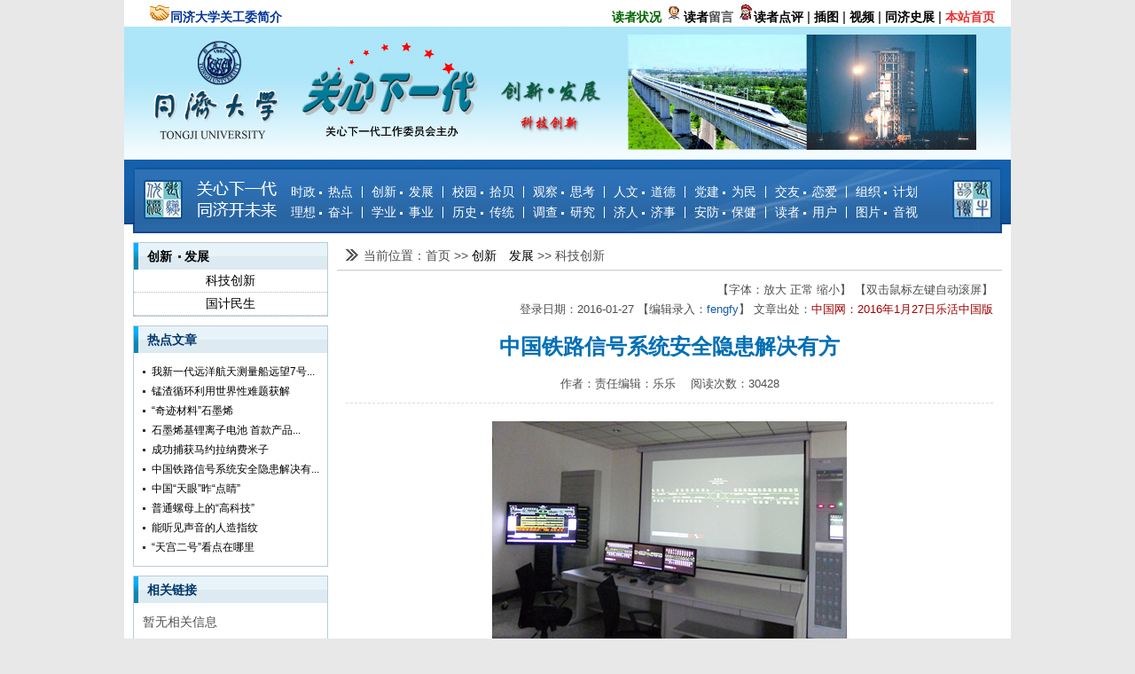

--- FILE ---
content_type: text/html; charset=utf-8
request_url: https://ggw.tongji.edu.cn/index.php?classid=11602&newsid=8571&t=show
body_size: 43998
content:
<!DOCTYPE html PUBLIC "-//W3C//DTD XHTML 1.0 Transitional//EN" "http://www.w3.org/TR/xhtml1/DTD/xhtml1-transitional.dtd">
<html xmlns="http://www.w3.org/1999/xhtml">
    <head>
        <meta http-equiv="Content-Type" content="text/html; charset=utf-8" />
                <meta name="viewport" content="width=device-width, initial-scale=1, maximum-scale=1, user-scalable=no">
                <title>中国铁路信号系统安全隐患解决有方 - 同济大学关心下一代网</title>
        <meta name="keywords" content="" />
        <meta name="description" content="" />
        <link rel="stylesheet" type="text/css" href="https://ggw.tongji.edu.cn/themes/59/template/css/auiicon.css"/>
        <link rel="stylesheet" type="text/css" href="https://ggw.tongji.edu.cn/themes/59/template/css/style.css"/>
        <link rel="stylesheet" href="https://ggw.tongji.edu.cn/themes/59/template/css/swiper4.min.css">
        <script  type="text/javascript" src="/js/jquery.js"></script>
        <script src="https://ggw.tongji.edu.cn/themes/59/template/js/swiper4.min.js"></script>
        <meta http-equiv="X-UA-Compatible" content="IE=EmulateIE7" />
        <script type="text/javascript">
            var classid='11602';
            var site_url = 'ggw.tongji.edu.cn/';
            
            $(document).ready(function(){
				var theInt = null;
				var curslt = 0;

                $(".plate_title span:first").hover();
                $(".plate_title_span").hover(function (){
					//clearInterval(theInt);
                    var classid=$(this).attr("flag");
                    $(this).parent().parent().children(".plate_content").find(".plate_sub_content").hide();
                    $(".plate_content_"+classid).fadeIn(1000);
                    $(this).parent().children("span").removeClass("current_plate_title_span");
                    $(this).addClass("current_plate_title_span");

                    $(this).parent().find(".more").fadeOut(1000);
                    $(this).parent().find(".more_"+classid).show();
                })
                $(".plate_title_left").each(function (){
                    $(this).mouseover();
                });

				theInt = setInterval(function(){
				curslt++;
				if( 2 == curslt ){
					curslt = 0;
					$(".plate_title_right").each(function (){
                    	$(this).mouseover();
                	});
				}else{
					$(".plate_title_left").each(function (){
                    	$(this).mouseover();
                	});
				}
			}, 6000);

            });
            //搜索功能


            function baidusearch() {
                var word=document.getElementsByName("word")[0].value;
                var link="http://www.baidu.com/s?wd="+word+"+site%3A"+site_url;
                window.open(link);
            }

            function AddFavorite(sURL, sTitle) {
                try {
                    window.external.addFavorite(sURL, sTitle);
                } catch (e) {
                    try {
                        window.sidebar.addPanel(sTitle, sURL, "");
                    } catch (e) {
                        alert("加入收藏失败，请使用Ctrl+D进行添加");
                    }
                }
            }
            
        </script>
    </head>
    <!--<body onDblClick="s=setInterval('scrollBy(0,2)',50)" onMousedown="clearInterval(s)" onload="s=0;">-->
    <body>
    <!--头部开始-->
    <div id="header">

<!--<div class="banner banner_11602">-->
<div class="slogan">
    <p><strong>&nbsp;&nbsp;&nbsp;&nbsp;&nbsp;&nbsp; <img alt="" src="../kindeditor/plugins/emoticons/81.gif" border="0"/><a title="同济大学关工委简介" href="https://ggw.tongji.edu.cn/index.php?mod=news&classid=1215&newsid=8060&t=show" target="_self"><span style="color: #003399;">同济大学关工委简介</span></a>&nbsp;&nbsp;&nbsp;&nbsp;&nbsp;&nbsp;&nbsp;&nbsp;&nbsp;&nbsp;&nbsp;&nbsp;&nbsp;&nbsp;&nbsp;&nbsp;&nbsp;&nbsp;&nbsp;&nbsp;&nbsp;&nbsp;&nbsp;&nbsp;&nbsp;&nbsp;&nbsp;&nbsp;&nbsp;&nbsp;&nbsp;&nbsp;&nbsp;&nbsp;&nbsp;&nbsp;&nbsp;&nbsp;&nbsp;&nbsp;&nbsp;&nbsp;&nbsp;&nbsp;&nbsp;&nbsp;&nbsp;&nbsp;&nbsp;&nbsp;&nbsp;&nbsp;&nbsp;&nbsp;&nbsp;&nbsp;&nbsp;&nbsp;&nbsp;&nbsp;&nbsp;&nbsp;&nbsp;&nbsp; </strong>&nbsp;<strong>&nbsp;&nbsp;&nbsp;&nbsp;&nbsp;&nbsp;&nbsp;&nbsp;&nbsp;&nbsp;&nbsp;&nbsp;&nbsp;&nbsp;&nbsp;&nbsp;&nbsp;&nbsp;&nbsp;&nbsp;&nbsp;&nbsp;&nbsp;&nbsp;&nbsp;&nbsp; <span style="color: #006600;"><a href="https://www.51.la/report/main?comId=4760506" target="_blank"><span style="color: #006600;">读者状况</span></a></span> <img width="21" height="20" alt="" src="../kindeditor/plugins/emoticons/134.gif" border="0"/></strong><strong><a href="http://ggw.tongji.edu.cn/index.php?classid=1162" target="_blank">读者</a>留言</strong><strong>&nbsp;</strong><a href="http://ggw.tongji.edu.cn/index.php?classid=1159" target="_blank"><strong><img width="19" height="21" alt="" src="../kindeditor/plugins/emoticons/123.gif" border="0"/>读者点评</strong></a> <strong>| </strong><a href="http://ggw.tongji.edu.cn/index.php?classid=1161" target="_blank"><strong>插图</strong></a> <strong>| </strong><a href="http://ggw.tongji.edu.cn/index.php?classid=1160" target="_blank"><strong>视频</strong></a><strong> | <a href="http://gtjuh.tongji.edu.cn/" target="_blank">同济史展</a> | <a href="http://ggw.tongji.edu.cn/" target="_blank"><strong><span style="color: #E53333;">本站首页</span></strong></a></strong></p></div>
<div class="banner">
    <img src="themes/59/userfiles/images/2021/1/28/source/9kw9nh83qmckr2s.jpg"></div>
<div class="menu_out">
    <div class="menu_main">
        
<script type="text/javascript">
    var li_width='';
    
    $(function(){
        $(".menu .depth_0").css('width',li_width);
        $(".menu .depth_0 a").css('width',li_width);
        $(".menu .depth_1").css('width',li_width);
        $(".menu li span a").css('width',li_width);
    });
    
</script>

<script type="text/javascript">
    
    $(function(){
        $(".menu li").hover (function(){
            $(this).find(".show_depth_1 ").fadeIn();
        },
        function(){
//            $(this).find(".show_depth_1").slideUp("fast");
            $(this).find(".show_depth_1").hide();
        });

        $(".menu li span a").hover(function (){
            var id=$(this).attr("cate_id");
            $("span[p_id='"+id+"']").fadeIn();
        },
        function(){
            var id=$(this).attr("cate_id");
//            $("span[p_id='"+id+"']").slideUp("fast");
            $("span[p_id='"+id+"']").hide();
        });

        $(".menu .menu_line").eq(0).hide();
        $(".menu .menu_line").eq(8).hide();
        $(".menu .menu_line").eq(9).hide();
        $(".menu .menu_line").eq(17).hide();
        $('.menu_center a').each(function(){
            if($(this).attr('href').indexOf('classid='+classid)!=-1){
                $(this).parent().addClass('current');
            }
        });
    });
    
</script>

<div class="menu">
    <ul>
                <li class='menu_line m_none'></li>
        <li class="depth_0 m_none" id="1102">
            <a href="index.php?classid=1102" target="_self">
                时政　热点
            </a>
                        <span class="show_depth_1" id="1102" p_id="0">
                                <a class="depth_1" cate_id="1199" href="index.php?classid=1199" target="_self">校外快讯</a>
                                <a class="depth_1" cate_id="1200" href="index.php?classid=1200" target="_self">校内快讯</a>
                                <a class="depth_1" cate_id="11600" href="index.php?classid=11600" target="_self">社会热点</a>
                                <a class="depth_1" cate_id="11601" href="index.php?classid=11601" target="_self">时政新闻</a>
                                <a class="depth_1" cate_id="11605" href="index.php?classid=11605" target="_self">廿大专栏</a>
                            </span>
                    </li>
                <li class='menu_line'></li>
        <li class="depth_0" id="1103">
            <a href="index.php?classid=1103" target="_self">
                创新　发展
            </a>
                        <span class="show_depth_1" id="1103" p_id="0">
                                <a class="depth_1" cate_id="11602" href="index.php?classid=11602" target="_self">科技创新</a>
                                <a class="depth_1" cate_id="11603" href="index.php?classid=11603" target="_self">国计民生</a>
                            </span>
                    </li>
                <li class='menu_line m_none'></li>
        <li class="depth_0 m_none" id="1113">
            <a href="index.php?classid=1113" target="_self">
                校园　拾贝
            </a>
                        <span class="show_depth_1" id="1113" p_id="0">
                                <a class="depth_1" cate_id="1216" href="index.php?classid=1216" target="_self">雅俗共赏</a>
                                <a class="depth_1" cate_id="1463" href="index.php?classid=1463" target="_self">大学精神</a>
                                <a class="depth_1" cate_id="1464" href="index.php?classid=1464" target="_self">大学人文</a>
                                <a class="depth_1" cate_id="1466" href="index.php?classid=1466" target="_self">诗词抒怀</a>
                                <a class="depth_1" cate_id="11604" href="index.php?classid=11604" target="_self">掌故轶事</a>
                            </span>
                    </li>
                <li class='menu_line'></li>
        <li class="depth_0" id="1109">
            <a href="index.php?classid=1109" target="_self">
                观察　思考
            </a>
                    </li>
                <li class='menu_line'></li>
        <li class="depth_0" id="1106">
            <a href="index.php?classid=1106" target="_self">
                人文　道德
            </a>
                    </li>
                <li class='menu_line m_none'></li>
        <li class="depth_0 m_none" id="1108">
            <a href="index.php?classid=1108" target="_self">
                党建　为民
            </a>
                        <span class="show_depth_1" id="1108" p_id="0">
                                <a class="depth_1" cate_id="1204" href="index.php?classid=1204" target="_self">党课心得</a>
                                <a class="depth_1" cate_id="1205" href="index.php?classid=1205" target="_self">学习参考</a>
                                <a class="depth_1" cate_id="1206" href="index.php?classid=1206" target="_self">共产党员</a>
                            </span>
                    </li>
                <li class='menu_line'></li>
        <li class="depth_0" id="1111">
            <a href="index.php?classid=1111" target="_self">
                交友　恋爱
            </a>
                    </li>
                <li class='menu_line m_none'></li>
        <li class="depth_0 m_none" id="1101">
            <a href="index.php?classid=1101" target="_self">
                组织　计划
            </a>
                        <span class="show_depth_1" id="1101" p_id="0">
                                <a class="depth_1" cate_id="1196" href="index.php?classid=1196" target="_self">工作条例</a>
                                <a class="depth_1" cate_id="1197" href="index.php?classid=1197" target="_self">上级文件</a>
                                <a class="depth_1" cate_id="1198" href="index.php?classid=1198" target="_self">重要讲话</a>
                                <a class="depth_1" cate_id="11599" href="index.php?classid=11599" target="_self">工作简报</a>
                            </span>
                    </li>
                <li class='menu_line latest_menu_line'></li>
    </ul>
</div>

<div class="menu">
    <ul>
                <li class='menu_line'></li>
        <li class="depth_0" id="1104">
            <a href="index.php?classid=1104" target="_self">
                理想　奋斗
            </a>
                        <span class="show_depth_1" id="1104" p_id="0">
                                <a class="depth_1" cate_id="1470" href="index.php?classid=1470" target="_self">励志天地</a>
                                <a class="depth_1" cate_id="1471" href="index.php?classid=1471" target="_self">风采人物</a>
                                <a class="depth_1" cate_id="1472" href="index.php?classid=1472" target="_self">风雨人生</a>
                            </span>
                    </li>
                <li class='menu_line'></li>
        <li class="depth_0" id="1107">
            <a href="index.php?classid=1107" target="_self">
                学业　事业
            </a>
                    </li>
                <li class='menu_line'></li>
        <li class="depth_0" id="1105">
            <a href="index.php?classid=1105" target="_self">
                历史　传统
            </a>
                        <span class="show_depth_1" id="1105" p_id="0">
                                <a class="depth_1" cate_id="1215" href="index.php?classid=1215" target="_self">历史回眸</a>
                                <a class="depth_1" cate_id="1462" href="index.php?classid=1462" target="_self">英烈模范</a>
                            </span>
                    </li>
                <li class='menu_line m_none'></li>
        <li class="depth_0 m_none" id="1115">
            <a href="index.php?classid=1115" target="_self">
                调查　研究
            </a>
                        <span class="show_depth_1" id="1115" p_id="0">
                                <a class="depth_1" cate_id="1211" href="index.php?classid=1211" target="_self">研究探讨</a>
                                <a class="depth_1" cate_id="1212" href="index.php?classid=1212" target="_self">他山之石</a>
                                <a class="depth_1" cate_id="1213" href="index.php?classid=1213" target="_self">服务统计</a>
                            </span>
                    </li>
                <li class='menu_line'></li>
        <li class="depth_0" id="1110">
            <a href="index.php?classid=1110" target="_self">
                济人　济事
            </a>
                    </li>
                <li class='menu_line m_none'></li>
        <li class="depth_0 m_none" id="1112">
            <a href="index.php?classid=1112" target="_self">
                安防　保健
            </a>
                        <span class="show_depth_1" id="1112" p_id="0">
                                <a class="depth_1" cate_id="1121" href="index.php?classid=1121" target="_self">安全警示</a>
                                <a class="depth_1" cate_id="1123" href="index.php?classid=1123" target="_self">预防保健</a>
                                <a class="depth_1" cate_id="1207" href="index.php?classid=1207" target="_self">心理卫生</a>
                            </span>
                    </li>
                <li class='menu_line m_none'></li>
        <li class="depth_0 m_none" id="1114">
            <a href="index.php?classid=1114" target="_self">
                读者　用户
            </a>
                        <span class="show_depth_1" id="1114" p_id="0">
                                <a class="depth_1" cate_id="1209" href="index.php?classid=1209" target="_self">读者来稿</a>
                                <a class="depth_1" cate_id="1210" href="index.php?classid=1210" target="_self">用户感言</a>
                            </span>
                    </li>
                <li class='menu_line m_none'></li>
        <li class="depth_0 m_none" id="1116">
            <a href="index.php?classid=1116" target="_self">
                图片　音视
            </a>
                        <span class="show_depth_1" id="1116" p_id="0">
                                <a class="depth_1" cate_id="1214" href="index.php?classid=1214" target="_self">时事掠影</a>
                                <a class="depth_1" cate_id="1217" href="index.php?classid=1217" target="_self">视频选播</a>
                                <a class="depth_1" cate_id="1474" href="index.php?classid=1474" target="_self">站内测试</a>
                            </span>
                    </li>
                <li class='menu_line latest_menu_line'></li>
    </ul>
</div>    </div>
</div>
</div>
<script type="text/javascript">
    
    $().ready(function () {
        $(".sub_section_list li").hover(function () {
            $(this).parent().children("li").removeClass("current_subcate");
            $(this).addClass("current_subcate");
        })
    })
    
</script>
<!--头部结束-->
<!--主体内容开始-->
<div id="main">
    <div class="main_con">
        <!--组织制度-->
        <div class="style_main">
            <div class="style_left">
                <div class="main_btn_right sub_section_list">
                    <div class="main_btn_top">
                        <div class="main_btn_title main_cate_title"><a href="index.php?classid=1103&t=list">创新　发展</a></div>
                    </div>
                    <ul>
    <li class="depth_1" id="11602" depth="1" p_id="1103">
        <a href="index.php?classid=11602" target="_self">科技创新</a>
    <li class="depth_1" id="11603" depth="1" p_id="1103">
        <a href="index.php?classid=11603" target="_self">国计民生</a>
</ul>                </div>
                <!--热点新闻-->
                <div class="main_btn_right">
                    <div class="main_btn_top">
                        <span class="blue"></span>
                        <a href="#" class="main_btn_title">热点文章</a>
                    </div>
                    <div class="main_link">
                        <!--新闻列表开始-->
<div class="hotnews_list">
    <ul>
                <li><a href="index.php?classid=11602&newsid=9283&t=show">我新一代远洋航天测量船远望7号...</a></li>
                <li><a href="index.php?classid=11602&newsid=7061&t=show">锰渣循环利用世界性难题获解</a></li>
                <li><a href="index.php?classid=11602&newsid=6399&t=show">“奇迹材料”石墨烯</a></li>
                <li><a href="index.php?classid=11602&newsid=9292&t=show">石墨烯基锂离子电池  首款产品...</a></li>
                <li><a href="index.php?classid=11602&newsid=9185&t=show">成功捕获马约拉纳费米子</a></li>
                <li><a href="index.php?classid=11602&newsid=8571&t=show">中国铁路信号系统安全隐患解决有...</a></li>
                <li><a href="index.php?classid=11602&newsid=8235&t=show">中国“天眼”昨“点睛”</a></li>
                <li><a href="index.php?classid=11602&newsid=7030&t=show">普通螺母上的“高科技”</a></li>
                <li><a href="index.php?classid=11602&newsid=8310&t=show">能听见声音的人造指纹</a></li>
                <li><a href="index.php?classid=11602&newsid=9521&t=show">“天宫二号”看点在哪里</a></li>
            </ul>
</div>
<!--新闻列表结束-->                    </div>
                </div>
                <!--快速链接-->
                <div class="main_btn_right">
                    <div class="main_btn_top">
                        <!--<span class="blue"><a href="">更多>></a></span>-->
                        <a href="" class="main_btn_title">相关链接</a>
                    </div>
                    <div class="main_link">
                        <div class="friendlylink_list">
    <ul>
                    暂无相关信息
            </ul>
</div>                    </div>
                </div>
            </div>
            <!--右侧开始-->
            <div class="style_right">
                <div class="style_display">
                    <P class="style_displayp">当前位置：首页 <label class="nav_sep_color"> >> </label><label class="nav_has_link"><a class="nav_has_link" href="index.php?classid=1103" />创新　发展</a></label></label><label class="nav_sep_color"> >> </label><label class="nav_has_no_link">科技创新</label></label></P>
                </div>
                <!--党课选录-->
                <div class="content" id="content">
                                        <!--新闻展示开始-->
<script type="text/javascript" src="js/jquery.fancybox/jquery.mousewheel-3.0.2.pack.js"></script>
<script type="text/javascript" src="js/jquery.fancybox/jquery.fancybox-1.3.1.js"></script>
<link rel="stylesheet" type="text/css" href="js/jquery.fancybox/jquery.fancybox-1.3.1.css" media="screen" />
<script language="javascript" src="js/jquery.validate.min.js"></script>
<script  type="text/javascript">
    var flag='';
    var news_classid='11602';
    
    $().ready(function(){
        $('.news_content').find('img').each(function(){
            resize($(this));
            $(this).bind('load', function(){
                    resize($(this));
            });
            $(this).wrap('<a rel="group" href="'+$(this).attr('src')+'"></a>');
        });
        function resize(o){
               var old_width =  o.width();
                var old_height =  o.height();
                var max_width = 600;
                if(old_width>=max_width){
                    o.width(max_width);
                    o.height(max_width*old_height/old_width);
                }
        }
        $('a[rel=group]').fancybox({
            'transitionIn'		: 'none',
            'transitionOut'		: 'none',
            'titlePosition' 	: 'over',
            'titleFormat'		: function(title, currentArray, currentIndex, currentOpts) {
                return '<span id="fancybox-title-over">照片 ' + (currentIndex + 1) + ' / ' + currentArray.length + (title.length ? ' &nbsp; ' + title : '') + '</span>';
            }
        });

        if(flag == "success"){
            $("#comment_content").html("评论成功，您的评论将在管理员审核后发布");
            setTimeout(function(){
                $("#comment_content").html('');
            }, 4000);
        }

        $(".zoom_font").click(function (){
            var now_size=$(".news_content").css("font-size");
            now_size = parseInt(now_size);
            zoom_font=now_size+2;
            $(".news_content").css("font-size",zoom_font+"px");
        })

        $(".decrease_font").click(function (){
            var now_size=$(".news_content").css("font-size");
            now_size = parseInt(now_size);
            if(now_size > 8){
                zoom_font=now_size-2;
            }else{
                zoom_font=8;
            }
            $(".news_content").css("font-size",zoom_font+"px");
        })

        $(".normal_font").click(function (){
            $(".news_content").css("font-size","14px");
        })

        $("#write_comment").validate({
            rules:{
                'info[content]':{required:true}
            },
            messages:{
                'info[content]':{required:"*评论内容不能为空"}
            }
        });

        $("body").attr({onDblClick:"s=setInterval('scrollBy(0,2)',50)",onMousedown:"clearInterval(s)",onload:"s=0;"});

        $("#zan").click(function(){
            var news_id = $(this).attr("flag");
            // alert(news_id);
            $.ajax({
                url:'?classid='+news_classid+'&newsid='+news_id+'&t=show&action=vote',
                data:'news_id='+news_id,
                dataType:'json',
                error:function(){
                    alert("error");
                },
                success:function(json){
                    // alert(json.res);
                    if(json.res=="1"){
                        // alert("支持成功！");
                        $("#zan").addClass("yizan").find("em").html(json.zan_num);
                    }else if(json.res=="2"){
                        alert("很抱歉，您已点赞过该文章了！");
                    }else{
                        alert("点赞失败！");
                    }
                }
            })
        })
    });
    
</script>
<table width="100%" border="0" cellspacing="0" cellpadding="0">
    <tr>
        <td>
            <p class="detailedp">
                【字体：<span style="cursor: pointer;" class="zoom_font">放大</span>
                       <span style="cursor: pointer;" class="normal_font">正常</span>
                       <span style="cursor: pointer;" class="decrease_font">缩小</span>】
                【双击鼠标左键自动滚屏】<!--【图片上滚动鼠标滚轮变焦图片】-->
            </p>
        </td>
    </tr>
    <tr>
        <td>
            <p class="detailedp">
                登录日期：2016-01-27
                【编辑录入：<span class="blue">fengfy</span>】
                文章出处：<span class="style_btn1_cona1">中国网：2016年1月27日乐活中国版</span>            </p>
        </td>
    </tr>
    <tr>
        <td align="center" class="news_title" style="">中国铁路信号系统安全隐患解决有方</td>
    </tr>
        <tr>
        <td align="center" class="news_info">
            作者：责任编辑：乐乐　
            阅读次数：30428
            <div><div class="bdsharebuttonbox" style="float: right;"><a href="#" class="bds_more" data-cmd="more"></a><a href="#" class="bds_weixin" data-cmd="weixin" title="分享到微信"></a><a href="#" class="bds_tsina" data-cmd="tsina" title="分享到新浪微博"></a><a href="#" class="bds_qzone" data-cmd="qzone" title="分享到QQ空间"></a></div></div>
<script>window._bd_share_config={"common":{"bdSnsKey":{},"bdText":"","bdMini":"2","bdMiniList":false,"bdPic":"","bdStyle":"0","bdSize":"16"},"share":{},"image":{"viewList":["weixin","tsina","qzone"],"viewText":"分享到：","viewSize":"16"},"selectShare":{"bdContainerClass":null,"bdSelectMiniList":["weixin","tsina","qzone"]}};with(document)0[(getElementsByTagName('head')[0]||body).appendChild(createElement('script')).src='http://bdimg.share.baidu.com/static/api/js/share.js?v=89860593.js?cdnversion='+~(-new Date()/36e5)];</script>
        </td>
    </tr>
    <tr>
        <td class="news_content"><p style="text-align: center; text-indent: 0px; color: rgb(0, 0, 0); line-height: 2em;"><span style="font-family:SimSun;font-size:18px;"><img title="00e04c46addb1812acbf13" border="0" alt="00e04c46addb1812acbf13" src="themes/59/userfiles/images/2016/1/27/650/fahko1onvvddebe.png"/></span></p><p style="text-indent: 0px; color: rgb(0, 0, 0); line-height: 2em;">&nbsp;</p><p style="text-indent: 0px; color: rgb(0, 0, 0); line-height: 2em;"><span style="font-family:SimSun;font-size:18px;">　　1月26日，在由科技部有关部门组织的科技成果评价会上，国内权威专家、科技人员对“集中式自动闭塞安全监控系统”作出了成果评价。</span></p><p style="text-indent: 0px; color: rgb(0, 0, 0); line-height: 2em;"><span style="font-family:SimSun;font-size:18px;">　　本科技成果突破当代铁路信号自动化控制的理念，将国内铁路日常行车复杂的各种特性与先进的应用数学理论和现代自动化控制技术相结合，以集中式自动闭塞安全监控系统(软件)为核心，采用工业控制计算机构成冗余系统，可对既有线自动闭塞系统存在的丧失分路、分路不良等安全隐患进行防控，创建了一种全新的铁路信号自动化控制模式。从而，使铁路信号系统安全隐患问题得以解决。同时，系统不需增加室外设备，控制接口电路简单;无需铁路沿线施工和大规模基础建设投资，实用价值和社会经济效益明显，具有安全典范性、应用价值性、经济价值性等多项创新。</span></p><p style="text-indent: 0px; color: rgb(0, 0, 0); line-height: 2em;">&nbsp;</p><p style="text-indent: 0px; color: rgb(0, 0, 0); line-height: 2em;"><span style="font-family:SimSun;font-size:18px;">　</span><strong><span style="font-family:SimSun;font-size:18px;">　梅花凌寒独自开</span></strong></p><p style="text-indent: 0px; color: rgb(0, 0, 0); line-height: 2em;">&nbsp;</p><p style="text-indent: 0px; color: rgb(0, 0, 0); line-height: 2em;"><span style="font-family:SimSun;font-size:18px;">　　自动闭塞系统因其基本原理以及其它多方因素局限，一直存在严重的安全隐患，现行自动闭塞系统均存在久治不愈的“国际通病”。自上世纪50年代起，世界各国均已不断开展各种研究，我国也曾把此类问题列入亟待解决的多项重大问题之中，至今国内外均无完善可行的解决方案。</span></p><p style="text-indent: 0px; color: rgb(0, 0, 0); line-height: 2em;"><span style="font-family:SimSun;font-size:18px;">　　事故，生命，揪人心肠：我国近年来因信号问题发生的2011年7.23甬温线、2005年7.31长大线、2006年4.11京九线、2011年1.14襄渝线、2005年8.20侯月线等数次重大行车事故，给人民的生命和财产带来惨重损失。</span></p><p style="text-indent: 0px; color: rgb(0, 0, 0); line-height: 2em;"><span style="font-family:SimSun;font-size:18px;">　　改变，根治，责任担当：华熠高科(北京)技术有限公司负责人告诉记者，该科研课题的科技人员来自于多年奋斗在我国铁路事业的技术精英，同时邀请了国外专家、知名学者，组成了专业攻关队伍。历经十余载，潜心研究，数百次的高强度仿真测试，在没有任何外界资助、自筹经费的情况下，终于取得成功，攻克了“集中式自动闭塞安全监控系统”多项技术难关，独立自主研发了集中式自动闭塞安全监控系统，实现了铁路信号行业内的重大科技创新。</span></p><p style="text-indent: 0px; color: rgb(0, 0, 0); line-height: 2em;">&nbsp;</p><p style="text-indent: 0px; color: rgb(0, 0, 0); line-height: 2em;"><strong><span style="font-family:SimSun;font-size:18px;">　　自主创新扬中华</span></strong></p><p style="text-indent: 0px; color: rgb(0, 0, 0); line-height: 2em;">&nbsp;</p><p style="text-indent: 0px; color: rgb(0, 0, 0); line-height: 2em;"><span style="font-family:SimSun;font-size:18px;">　　据了解，自50年代初国外铁路科学家提出，自动闭塞需要增加一个联锁层次来防护运行车分路不良和不能正常分路以及司机臆测行车等命题以来，本“集中式自动闭塞安全监控系统”研究成果首次实现了实用化，此举在国内外还属前沿，充分体现我国科技人员自主创新的责任感。</span></p><p style="text-indent: 0px; color: rgb(0, 0, 0); line-height: 2em;">&nbsp;</p><p style="text-align: center; text-indent: 0px; color: rgb(0, 0, 0); line-height: 2em;"><span style="font-family:SimSun;font-size:18px;"><img title="00e04c46addb1812acbf12" border="0" alt="00e04c46addb1812acbf12" src="themes/59/userfiles/images/2016/1/27/650/ju8epcfndzl43cj.jpg"/></span></p><p style="text-indent: 0px; color: rgb(0, 0, 0); line-height: 2em;">&nbsp;</p><p style="text-indent: 0px; color: rgb(0, 0, 0); line-height: 2em;"><span style="font-family:SimSun;font-size:18px;">　　课题组总负责人秦林对记者说，“集中式自动闭塞安全监控系统”拥有的多项原创性突破和历史性创新组合，使其具备了作用显著的功能，有效解决了当前自动闭塞运用中存在的安全漏洞和技术缺陷，创新技术为世界领先。因出行安全指数的改善，惠及全球亿万人们;因行车效率的提高，它可以惠及铁路运输产业;因开发指向性明确，它可以迅速转化为现实生产力;可以预见，它必将成为自动闭塞电务设备的一部分，为保证我国铁路自动闭塞行车安全和提高运输效率发挥不可替代的作用。</span></p><p style="text-indent: 0px; color: rgb(0, 0, 0); line-height: 2em;"><span style="font-family:SimSun;font-size:18px;">　　“集中式自动闭塞安全监控系统”的应用，在我国有着巨大的市场。国家十三.五规划完成时,国内预计将有20万公里左右铁路运行里程,按照ZPW2000自动闭塞系统最低装备率估算,至少16万公里左右铁路运行里程能容纳装备本系统。</span></p><p style="text-indent: 0px; color: rgb(0, 0, 0); line-height: 2em;"><span style="font-family:SimSun;font-size:18px;">　　据悉，曾有多个国外利益集团闻风而动，数次联系课题组试图高价购买全部技术产品，均被拒绝。 “集中式自动闭塞安全监控系统”，是我们中国人对世界铁路自动闭塞所做的贡献。中国的自主创新技术首先报效祖国，服务中国铁路，助推中国铁路走向世界。</span></p><p style="text-indent: 0px; color: rgb(0, 0, 0); line-height: 2em;"><span style="font-family:SimSun;font-size:18px;">&nbsp;&nbsp;&nbsp;（注：课题组总负责人秦林为同济大学校友、原上海铁道大学信号77毕业生）</span></p><p style="text-indent: 0px; color: rgb(0, 0, 0); line-height: 2em;">&nbsp;</p><p style="text-indent: 0px; color: rgb(0, 0, 0); line-height: 2em;">&nbsp;</p><p style="text-indent: 0px; color: rgb(0, 0, 0); line-height: 2em;">&nbsp;</p><p style="text-indent: 0px; color: rgb(0, 0, 0); line-height: 2em;"><span style="font-family:SimSun;font-size:12px;"><strong>荐稿人：ffy 2016-01-27&nbsp; 执行编辑：zjy&nbsp; 2016-01-27&nbsp; 责任编辑：lry&nbsp; 2016-01-27</strong></span></p></td>
    </tr>
    <tr class="mob-zan">
        <td>
            <span id="zan" class="thumb_up" flag="8571"><i class="aui-iconfont aui-icon-appreciate"></i> <em id="zan_num">0</em></span>
        </td>
    </tr>
    <!--邻近新闻开始-->
        <tr>
        <td>&nbsp;</td>
    </tr>
        <tr>
            <td>
                <p class="detailed_on padding20">
                    <a class="style_btn1_cona1" href="index.php?classid=11602&newsid=8540&t=show">上一篇</a>：<a href="index.php?classid=11602&newsid=8540&t=show">外太空首次绽放花朵</a><br>
                    <a class="style_btn1_cona1" href="index.php?classid=11602&newsid=8719&t=show">下一篇</a>：<a href="index.php?classid=11602&newsid=8719&t=show">正在消失的钱包</a>                </p>
            </td>
        </tr>
        <!--邻近新闻结束-->


    <!--相关新闻开始-->
        <!--相关新闻结束-->

    <!--新闻评论开始-->
        <tr>
        <td>
            <div class="comments_top padding20">
                <b>相关评论: </b>(评论内容只代表网友观点，与本站立场无关！)
                <ul>
                                        <li>暂无评论</li>
                                    </ul>
            </div>
        </td>
    </tr>
    <tr>
        <td>
            <div class="pager"></div>
        </td>
    </tr>

    <tr>
        <td>
            <form id="write_comment" method="post" action="?classid=11602&newsid=8571&t=show">
                <div class="comments_bottom padding20"><b>发表评论:</b>
                    <textarea id="comment_content" name="info[content]" rows="6" cols="60"></textarea>
                    <p>验证码:
                        <input type="text" name="info[vcode]" id="vcode" size="8" maxlength="6" class="inputwidth">
                        <img class="write_comment_vcode" alt="" src="js/images/validate_code.php?type=1" />
                    </p>
                    <input type="submit" value="" id="button" name="button" class="button">
                </div>
            </form>
        </td>
    </tr>
        <!--新闻评论结束-->
</table>
<!--新闻展示结束-->

<script src="http://res.wx.qq.com/open/js/jweixin-1.0.0.js"></script>
<script>
    var appId = 'wx0e4a5f9b14b014c1';
    var timestamp = '1769749928';
    var nonceStr = 'Ldgd1B4yg0rGh8WG';
    var signature = '6fa347830b329657e330af31dfff8b854f713299';
    var title = '中国铁路信号系统安全隐患解决有方';
    var desc = '中国铁路信号系统安全隐患解决有方';
    var wx_img = 'http://ggw.tongji.edu.cn/themes/59/userfiles/images/2016/1/27/650/fahko1onvvddebe.png';
    var site_name = '- 同济大学关心下一代网';
    
    wx.config({
        debug: false,
        appId: appId,
        timestamp: timestamp,
        nonceStr: nonceStr,
        signature: signature,
        jsApiList: [
      // 所有要调用的 API 都要加到这个列表中
      'onMenuShareAppMessage',
      'onMenuShareTimeline',
      ]
  });
    wx.ready(function () {
    // 在这里调用 API
    //朋友圈
    wx.onMenuShareTimeline({
            title: site_name+" "+title, // 分享标题
            // link: '', // 分享链接
            imgUrl: wx_img, // 分享图标
            success: function () {
                layer.msg('分享成功！');
            },
            cancel: function () {
                // 用户取消分享后执行的回调函数
            }
        });
        //好友
        wx.onMenuShareAppMessage({
            title: site_name+" "+title, // 分享标题
            desc: desc, // 分享描述
            // link: '', // 分享链接
            imgUrl: wx_img, // 分享图标
            type: 'link', // 分享类型,music、video或link，不填默认为link
            dataUrl: '', // 如果type是music或video，则要提供数据链接，默认为空
            success: function () {
                layer.msg('分享成功！');
            },
            cancel: function () {
                // 用户取消分享后执行的回调函数
            }
        });
    });
    // wx.error(function(res){
    //     alert(res);
    //     // config信息验证失败会执行error函数，如签名过期导致验证失败，具体错误信息可以打开config的debug模式查看，也可以在返回的res参数中查看，对于SPA可以在这里更新签名。

    // });
    
</script>                                    </div>

            </div>
            <!--共产党员结束-->
        </div>
    </div>
</div>
<div class="clr"></div>
<!--footer开始-->
    <!--footer开始-->
    <div class="footer" id="copyright">
    <p><p style="text-align: center;"><span style="color: #366092;">&nbsp;</span></p><p style="text-align: center;"><span style="color: #FFFFFF;"><strong><span style="font-family: SimSun;">版权所有：</span></strong></span><a style="color: rgb(255, 255, 255); text-decoration: underline;" href="http://ggw.tongji.edu.cn/index.php?classid=1194&newsid=2603&t=show" target="_blank" se_prerender_url="complete"><span style="color: #FFFFFF;"><strong><span style="color: #FFFFFF; font-family: SimSun;">同济大学关心下一代工作委员会</span></strong></span></a><span style="color: #FFFFFF;"><strong><span style="color: #FFFFFF; font-family: SimSun;">　</span></strong></span><a style="color: rgb(255, 255, 255); text-decoration: underline;" href="https://ltb.tongji.edu.cn/" target="_blank"><span style="color: #FFFFFF;"><strong><span style="color: #FFFFFF; font-family: SimSun;">同济大学离退休工作办公室</span></strong></span></a><span style="color: #FFFFFF;"><strong><span style="color: #FFFFFF; font-family: SimSun;">&nbsp; </span></strong><strong><span style="color: #FFFFFF; font-family: SimSun;">2008-9</span></strong><span style="color: #FFFFFF; font-family: SimSun;"> (1版)&nbsp;</span><strong><span style="color: #FFFFFF; font-family: SimSun;">2011-9</span></strong><span style="color: #FFFFFF; font-family: SimSun;"> (2版) </span><strong><span style="color: #FFFFFF; font-family: SimSun;">2012-8</span></strong><span style="color: #FFFFFF; font-family: SimSun;">（3版）<strong>2017-5</strong>（4版）<strong>2021-5</strong>（5版）</span></span></p><p><span style="color: #FFFFFF; font-family: SimSun;"> </span></p><p style="text-align: center;"><span style="color: #FFFFFF;"><span style="color: #FFFFFF; font-family: SimSun;">　</span><strong><span style="color: #FFFFFF; font-family: SimSun;">网站地址：</span></strong></span><a style="color: rgb(255, 255, 255); text-decoration: underline;" href="http://ggw.tongji.edu.cn/index.php?classid=1194&newsid=1201&t=show" target="_blank" se_prerender_url="complete"><span style="color: #FFFFFF;"><strong><span style="color: #FFFFFF; font-family: SimSun;">上海四平路1239号(200092）行政南楼 124室&nbsp; 电话:&nbsp; 65984944、65982422</span></strong></span></a><span style="color: #FFFFFF; font-family: SimSun;">　<strong>E-mail：</strong></span><a style="color: rgb(255, 255, 255); text-decoration: underline;" href="mailto:ggw900@ tongji.edu.cn" target="_blank"><span style="color: #FFFFFF;"><strong><span style="color: #FFFFFF; font-family: SimSun;">ggw900@ tongji.edu.cn</span></strong></span></a><span style="color: #FFFFFF;"><strong><span style="color: #FFFFFF; font-family: SimSun;">　</span></strong></span></p><p><span style="color: #FFFFFF; font-family: SimSun;"> &nbsp;</span></p><div align="center"><span style="color: #FFFFFF; font-family: SimSun;"> </span><hr/><span style="color: #FFFFFF; font-family: SimSun;"> </span></div><p><br/></p><p><br/></p><p><span style="color: #FFFFFF;"><span style="color: #FFFFFF; font-family: SimSun;"> </span><span style="color: #FFFFFF; font-size: 14px;"><strong><span style="color: #FFFFFF; font-family: SimSun;"> </span></strong></span></span></p><p style="text-align: center;"><span style="color: #FFFFFF;"><strong><a href="http://ggw.tongji.edu.cn/index.php?classid=1462&newsid=2404&t=show" target="_blank"><span style="color: #FFFFFF; font-family: SimSun;">高校关心下一代工作网址导航（更多）</span></a></strong></span></p><p><span style="color: #FFFFFF;"><strong> <span style="color: #FFFFFF; font-family: SimSun;"> </span></strong></span></p><p style="text-align: center;"><span style="color: #FFFFFF;"><strong><span style="color: #FFFFFF; font-family: SimSun;"><a href="http://retiree.fudan.edu.cn/ggw/" target="_blank"><span style="color: #FFFFFF; font-family: SimSun;">复旦大学</span></a>&nbsp;<a href="http://ggw.csu.edu.cn/" target="_blank"><span style="color: #FFFFFF; font-family: SimSun;">中南大学</span></a>&nbsp;<a href="http://ggwlkx.ujs.edu.cn/" target="_blank"><span style="color: #FFFFFF; font-family: SimSun;">江苏大学</span></a>&nbsp;<a href="http://www.ggw.swust.edu.cn/" target="_blank"><span style="color: #FFFFFF; font-family: SimSun;">西南科技大学</span></a>&nbsp;<a href="http://ggw.hunau.edu.cn/" target="_blank"><span style="color: #FFFFFF; font-family: SimSun;">湖南农业大学</span></a>&nbsp;<a href="https://ggw.gzucm.edu.cn/" target="_blank" textvalue=" 广州中医药大学 "><span style="color: #FFFFFF; font-family: SimSun;"> 广州中医药大学&nbsp;</span></a> <a href="http://ggw.sysu.edu.cn/index.htm" target="_blank"><span style="color: #FFFFFF; font-family: SimSun;">中山大学</span></a> <a style="color: rgb(255, 255, 255); text-decoration: underline;" href="http://ltxc.hit.edu.cn/1945/list.htm" target="_blank"><span style="color: #FFFFFF; font-family: SimSun;">哈尔滨工业大学</span></a>&nbsp;<span style="color: #FFFFFF; font-family: SimSun;"><a href="http://ggw.hfut.edu.cn/" target="_blank"><span style="color: #FFFFFF; font-family: SimSun;">合肥工业大学</span></a> <a href="http://ggw.cqu.edu.cn/" target="_blank"><span style="color: #FFFFFF; font-family: SimSun;">重庆大学</span></a></span></span></strong></span></p><p><br/></p><p><span style="color: #366092;">&nbsp;</span></p></p>
    <div class="logo51">



<script language="javascript" type="text/javascript" src="https://js.users.51.la/4760506.js"></script>
 <noscript>< a href="http://www.51.la/?4760506" target="_blank"></ a></noscript>




</div>
</div>
<!--footer结束-->
</body>
</html>
